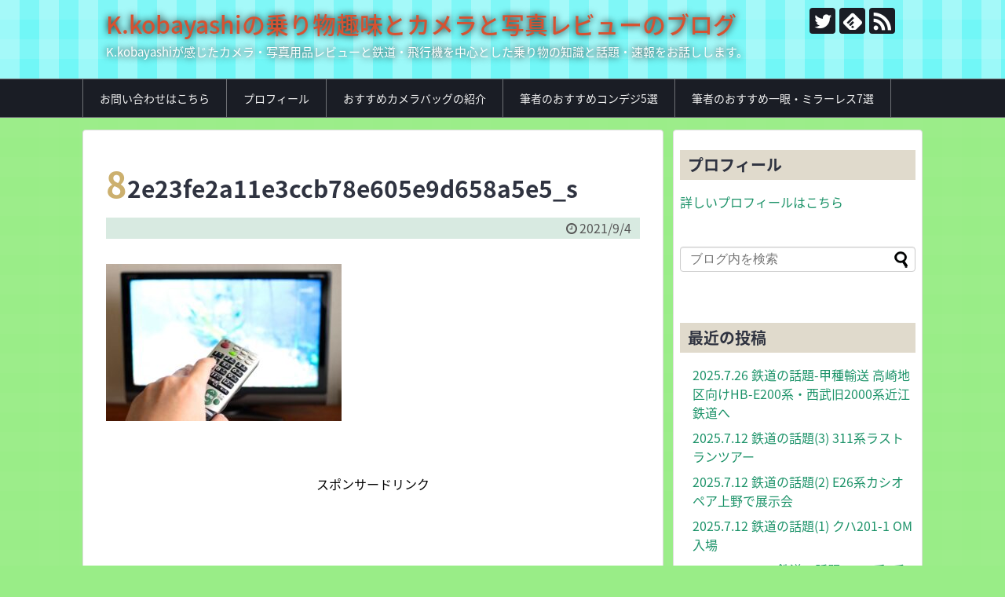

--- FILE ---
content_type: text/html; charset=UTF-8
request_url: https://norimono-shashin-fan.com/sep-4-2021-autumn-rainy-season/82e23fe2a11e3ccb78e605e9d658a5e5_s-2/
body_size: 15936
content:
<!DOCTYPE html>
<html dir="ltr" lang="ja" prefix="og: https://ogp.me/ns#">
<head>
<meta charset="UTF-8">
  <meta name="viewport" content="width=1280, maximum-scale=1, user-scalable=yes">
<link rel="alternate" type="application/rss+xml" title="K.kobayashiの乗り物趣味とカメラと写真レビューのブログ RSS Feed" href="https://norimono-shashin-fan.com/feed/" />
<link rel="pingback" href="https://norimono-shashin-fan.com/xmlrpc.php" />
<meta name="robots" content="noindex,follow">
<meta name="description" content="" />
<!-- OGP -->
<meta property="og:type" content="article">
<meta property="og:description" content="">
<meta property="og:title" content="82e23fe2a11e3ccb78e605e9d658a5e5_s">
<meta property="og:url" content="https://norimono-shashin-fan.com/sep-4-2021-autumn-rainy-season/82e23fe2a11e3ccb78e605e9d658a5e5_s-2/">
<meta property="og:image" content="https://norimono-shashin-fan.com/wp-content/themes/simplicity2-child/images/og-image.jpg">
<meta property="og:site_name" content="K.kobayashiの乗り物趣味とカメラと写真レビューのブログ">
<meta property="og:locale" content="ja_JP">
<!-- /OGP -->
<!-- Twitter Card -->
<meta name="twitter:card" content="summary">
<meta name="twitter:description" content="">
<meta name="twitter:title" content="82e23fe2a11e3ccb78e605e9d658a5e5_s">
<meta name="twitter:url" content="https://norimono-shashin-fan.com/sep-4-2021-autumn-rainy-season/82e23fe2a11e3ccb78e605e9d658a5e5_s-2/">
<meta name="twitter:image" content="https://norimono-shashin-fan.com/wp-content/themes/simplicity2-child/images/og-image.jpg">
<meta name="twitter:domain" content="norimono-shashin-fan.com">
<meta name="twitter:creator" content="@hbc43356888">
<meta name="twitter:site" content="@hbc43356888">
<!-- /Twitter Card -->


<script async src="//pagead2.googlesyndication.com/pagead/js/adsbygoogle.js"></script>
<script>
     (adsbygoogle = window.adsbygoogle || []).push({
          google_ad_client: "ca-pub-6019715103807631",
          enable_page_level_ads: true
     });
</script><title>82e23fe2a11e3ccb78e605e9d658a5e5_s | K.kobayashiの乗り物趣味とカメラと写真レビューのブログ</title>
	<style>img:is([sizes="auto" i], [sizes^="auto," i]) { contain-intrinsic-size: 3000px 1500px }</style>
	
		<!-- All in One SEO 4.9.3 - aioseo.com -->
	<meta name="robots" content="max-image-preview:large" />
	<meta name="author" content="t.e235-4620"/>
	<meta name="google-site-verification" content="xs2g73png45_nFEASB_x90GEp5YkO3FDbEB5DJsK3VU" />
	<link rel="canonical" href="https://norimono-shashin-fan.com/sep-4-2021-autumn-rainy-season/82e23fe2a11e3ccb78e605e9d658a5e5_s-2/" />
	<meta name="generator" content="All in One SEO (AIOSEO) 4.9.3" />
		<meta property="og:locale" content="ja_JP" />
		<meta property="og:site_name" content="K.kobayashiの乗り物趣味とカメラと写真レビューのブログ | K.kobayashiが感じたカメラ・写真用品レビューと鉄道・飛行機を中心とした乗り物の知識と話題・速報をお話しします。" />
		<meta property="og:type" content="article" />
		<meta property="og:title" content="82e23fe2a11e3ccb78e605e9d658a5e5_s | K.kobayashiの乗り物趣味とカメラと写真レビューのブログ" />
		<meta property="og:url" content="https://norimono-shashin-fan.com/sep-4-2021-autumn-rainy-season/82e23fe2a11e3ccb78e605e9d658a5e5_s-2/" />
		<meta property="og:image" content="https://norimono-shashin-fan.com/wp-content/uploads/2017/09/DSC07654.jpg" />
		<meta property="og:image:secure_url" content="https://norimono-shashin-fan.com/wp-content/uploads/2017/09/DSC07654.jpg" />
		<meta property="og:image:width" content="1824" />
		<meta property="og:image:height" content="2736" />
		<meta property="article:published_time" content="2021-09-04T13:15:12+00:00" />
		<meta property="article:modified_time" content="2021-09-04T13:15:12+00:00" />
		<meta name="twitter:card" content="summary" />
		<meta name="twitter:site" content="@634rjty23" />
		<meta name="twitter:title" content="82e23fe2a11e3ccb78e605e9d658a5e5_s | K.kobayashiの乗り物趣味とカメラと写真レビューのブログ" />
		<meta name="twitter:creator" content="@634rjty23" />
		<meta name="twitter:image" content="https://norimono-shashin-fan.com/wp-content/uploads/2017/09/DSC07654.jpg" />
		<script type="application/ld+json" class="aioseo-schema">
			{"@context":"https:\/\/schema.org","@graph":[{"@type":"BreadcrumbList","@id":"https:\/\/norimono-shashin-fan.com\/sep-4-2021-autumn-rainy-season\/82e23fe2a11e3ccb78e605e9d658a5e5_s-2\/#breadcrumblist","itemListElement":[{"@type":"ListItem","@id":"https:\/\/norimono-shashin-fan.com#listItem","position":1,"name":"Home","item":"https:\/\/norimono-shashin-fan.com","nextItem":{"@type":"ListItem","@id":"https:\/\/norimono-shashin-fan.com\/sep-4-2021-autumn-rainy-season\/82e23fe2a11e3ccb78e605e9d658a5e5_s-2\/#listItem","name":"82e23fe2a11e3ccb78e605e9d658a5e5_s"}},{"@type":"ListItem","@id":"https:\/\/norimono-shashin-fan.com\/sep-4-2021-autumn-rainy-season\/82e23fe2a11e3ccb78e605e9d658a5e5_s-2\/#listItem","position":2,"name":"82e23fe2a11e3ccb78e605e9d658a5e5_s","previousItem":{"@type":"ListItem","@id":"https:\/\/norimono-shashin-fan.com#listItem","name":"Home"}}]},{"@type":"ItemPage","@id":"https:\/\/norimono-shashin-fan.com\/sep-4-2021-autumn-rainy-season\/82e23fe2a11e3ccb78e605e9d658a5e5_s-2\/#itempage","url":"https:\/\/norimono-shashin-fan.com\/sep-4-2021-autumn-rainy-season\/82e23fe2a11e3ccb78e605e9d658a5e5_s-2\/","name":"82e23fe2a11e3ccb78e605e9d658a5e5_s | K.kobayashi\u306e\u4e57\u308a\u7269\u8da3\u5473\u3068\u30ab\u30e1\u30e9\u3068\u5199\u771f\u30ec\u30d3\u30e5\u30fc\u306e\u30d6\u30ed\u30b0","inLanguage":"ja","isPartOf":{"@id":"https:\/\/norimono-shashin-fan.com\/#website"},"breadcrumb":{"@id":"https:\/\/norimono-shashin-fan.com\/sep-4-2021-autumn-rainy-season\/82e23fe2a11e3ccb78e605e9d658a5e5_s-2\/#breadcrumblist"},"author":{"@id":"https:\/\/norimono-shashin-fan.com\/author\/t-e235-4620\/#author"},"creator":{"@id":"https:\/\/norimono-shashin-fan.com\/author\/t-e235-4620\/#author"},"datePublished":"2021-09-04T22:15:12+09:00","dateModified":"2021-09-04T22:15:12+09:00"},{"@type":"Person","@id":"https:\/\/norimono-shashin-fan.com\/#person","name":"t.e235-4620","image":{"@type":"ImageObject","@id":"https:\/\/norimono-shashin-fan.com\/sep-4-2021-autumn-rainy-season\/82e23fe2a11e3ccb78e605e9d658a5e5_s-2\/#personImage","url":"https:\/\/secure.gravatar.com\/avatar\/5835bd50489ea136f09629a77eff13020e5d255272a0b064263fe9c9c42c00c1?s=96&d=mm&r=g","width":96,"height":96,"caption":"t.e235-4620"}},{"@type":"Person","@id":"https:\/\/norimono-shashin-fan.com\/author\/t-e235-4620\/#author","url":"https:\/\/norimono-shashin-fan.com\/author\/t-e235-4620\/","name":"t.e235-4620","image":{"@type":"ImageObject","@id":"https:\/\/norimono-shashin-fan.com\/sep-4-2021-autumn-rainy-season\/82e23fe2a11e3ccb78e605e9d658a5e5_s-2\/#authorImage","url":"https:\/\/secure.gravatar.com\/avatar\/5835bd50489ea136f09629a77eff13020e5d255272a0b064263fe9c9c42c00c1?s=96&d=mm&r=g","width":96,"height":96,"caption":"t.e235-4620"}},{"@type":"WebSite","@id":"https:\/\/norimono-shashin-fan.com\/#website","url":"https:\/\/norimono-shashin-fan.com\/","name":"K.kobayashi\u306e\u4e57\u308a\u7269\u8da3\u5473\u3068\u30ab\u30e1\u30e9\u3068\u5199\u771f\u30ec\u30d3\u30e5\u30fc\u306e\u30d6\u30ed\u30b0","description":"K.kobayashi\u304c\u611f\u3058\u305f\u30ab\u30e1\u30e9\u30fb\u5199\u771f\u7528\u54c1\u30ec\u30d3\u30e5\u30fc\u3068\u9244\u9053\u30fb\u98db\u884c\u6a5f\u3092\u4e2d\u5fc3\u3068\u3057\u305f\u4e57\u308a\u7269\u306e\u77e5\u8b58\u3068\u8a71\u984c\u30fb\u901f\u5831\u3092\u304a\u8a71\u3057\u3057\u307e\u3059\u3002","inLanguage":"ja","publisher":{"@id":"https:\/\/norimono-shashin-fan.com\/#person"}}]}
		</script>
		<!-- All in One SEO -->

<link rel="alternate" type="application/rss+xml" title="K.kobayashiの乗り物趣味とカメラと写真レビューのブログ &raquo; フィード" href="https://norimono-shashin-fan.com/feed/" />
<link rel="alternate" type="application/rss+xml" title="K.kobayashiの乗り物趣味とカメラと写真レビューのブログ &raquo; コメントフィード" href="https://norimono-shashin-fan.com/comments/feed/" />
<link rel="alternate" type="application/rss+xml" title="K.kobayashiの乗り物趣味とカメラと写真レビューのブログ &raquo; 82e23fe2a11e3ccb78e605e9d658a5e5_s のコメントのフィード" href="https://norimono-shashin-fan.com/sep-4-2021-autumn-rainy-season/82e23fe2a11e3ccb78e605e9d658a5e5_s-2/feed/" />
		<!-- This site uses the Google Analytics by MonsterInsights plugin v9.6.1 - Using Analytics tracking - https://www.monsterinsights.com/ -->
							<script src="//www.googletagmanager.com/gtag/js?id=G-6K8DF1F00K"  data-cfasync="false" data-wpfc-render="false" type="text/javascript" async></script>
			<script data-cfasync="false" data-wpfc-render="false" type="text/javascript">
				var mi_version = '9.6.1';
				var mi_track_user = true;
				var mi_no_track_reason = '';
								var MonsterInsightsDefaultLocations = {"page_location":"https:\/\/norimono-shashin-fan.com\/sep-4-2021-autumn-rainy-season\/82e23fe2a11e3ccb78e605e9d658a5e5_s-2\/"};
								if ( typeof MonsterInsightsPrivacyGuardFilter === 'function' ) {
					var MonsterInsightsLocations = (typeof MonsterInsightsExcludeQuery === 'object') ? MonsterInsightsPrivacyGuardFilter( MonsterInsightsExcludeQuery ) : MonsterInsightsPrivacyGuardFilter( MonsterInsightsDefaultLocations );
				} else {
					var MonsterInsightsLocations = (typeof MonsterInsightsExcludeQuery === 'object') ? MonsterInsightsExcludeQuery : MonsterInsightsDefaultLocations;
				}

								var disableStrs = [
										'ga-disable-G-6K8DF1F00K',
									];

				/* Function to detect opted out users */
				function __gtagTrackerIsOptedOut() {
					for (var index = 0; index < disableStrs.length; index++) {
						if (document.cookie.indexOf(disableStrs[index] + '=true') > -1) {
							return true;
						}
					}

					return false;
				}

				/* Disable tracking if the opt-out cookie exists. */
				if (__gtagTrackerIsOptedOut()) {
					for (var index = 0; index < disableStrs.length; index++) {
						window[disableStrs[index]] = true;
					}
				}

				/* Opt-out function */
				function __gtagTrackerOptout() {
					for (var index = 0; index < disableStrs.length; index++) {
						document.cookie = disableStrs[index] + '=true; expires=Thu, 31 Dec 2099 23:59:59 UTC; path=/';
						window[disableStrs[index]] = true;
					}
				}

				if ('undefined' === typeof gaOptout) {
					function gaOptout() {
						__gtagTrackerOptout();
					}
				}
								window.dataLayer = window.dataLayer || [];

				window.MonsterInsightsDualTracker = {
					helpers: {},
					trackers: {},
				};
				if (mi_track_user) {
					function __gtagDataLayer() {
						dataLayer.push(arguments);
					}

					function __gtagTracker(type, name, parameters) {
						if (!parameters) {
							parameters = {};
						}

						if (parameters.send_to) {
							__gtagDataLayer.apply(null, arguments);
							return;
						}

						if (type === 'event') {
														parameters.send_to = monsterinsights_frontend.v4_id;
							var hookName = name;
							if (typeof parameters['event_category'] !== 'undefined') {
								hookName = parameters['event_category'] + ':' + name;
							}

							if (typeof MonsterInsightsDualTracker.trackers[hookName] !== 'undefined') {
								MonsterInsightsDualTracker.trackers[hookName](parameters);
							} else {
								__gtagDataLayer('event', name, parameters);
							}
							
						} else {
							__gtagDataLayer.apply(null, arguments);
						}
					}

					__gtagTracker('js', new Date());
					__gtagTracker('set', {
						'developer_id.dZGIzZG': true,
											});
					if ( MonsterInsightsLocations.page_location ) {
						__gtagTracker('set', MonsterInsightsLocations);
					}
										__gtagTracker('config', 'G-6K8DF1F00K', {"forceSSL":"true","link_attribution":"true"} );
															window.gtag = __gtagTracker;										(function () {
						/* https://developers.google.com/analytics/devguides/collection/analyticsjs/ */
						/* ga and __gaTracker compatibility shim. */
						var noopfn = function () {
							return null;
						};
						var newtracker = function () {
							return new Tracker();
						};
						var Tracker = function () {
							return null;
						};
						var p = Tracker.prototype;
						p.get = noopfn;
						p.set = noopfn;
						p.send = function () {
							var args = Array.prototype.slice.call(arguments);
							args.unshift('send');
							__gaTracker.apply(null, args);
						};
						var __gaTracker = function () {
							var len = arguments.length;
							if (len === 0) {
								return;
							}
							var f = arguments[len - 1];
							if (typeof f !== 'object' || f === null || typeof f.hitCallback !== 'function') {
								if ('send' === arguments[0]) {
									var hitConverted, hitObject = false, action;
									if ('event' === arguments[1]) {
										if ('undefined' !== typeof arguments[3]) {
											hitObject = {
												'eventAction': arguments[3],
												'eventCategory': arguments[2],
												'eventLabel': arguments[4],
												'value': arguments[5] ? arguments[5] : 1,
											}
										}
									}
									if ('pageview' === arguments[1]) {
										if ('undefined' !== typeof arguments[2]) {
											hitObject = {
												'eventAction': 'page_view',
												'page_path': arguments[2],
											}
										}
									}
									if (typeof arguments[2] === 'object') {
										hitObject = arguments[2];
									}
									if (typeof arguments[5] === 'object') {
										Object.assign(hitObject, arguments[5]);
									}
									if ('undefined' !== typeof arguments[1].hitType) {
										hitObject = arguments[1];
										if ('pageview' === hitObject.hitType) {
											hitObject.eventAction = 'page_view';
										}
									}
									if (hitObject) {
										action = 'timing' === arguments[1].hitType ? 'timing_complete' : hitObject.eventAction;
										hitConverted = mapArgs(hitObject);
										__gtagTracker('event', action, hitConverted);
									}
								}
								return;
							}

							function mapArgs(args) {
								var arg, hit = {};
								var gaMap = {
									'eventCategory': 'event_category',
									'eventAction': 'event_action',
									'eventLabel': 'event_label',
									'eventValue': 'event_value',
									'nonInteraction': 'non_interaction',
									'timingCategory': 'event_category',
									'timingVar': 'name',
									'timingValue': 'value',
									'timingLabel': 'event_label',
									'page': 'page_path',
									'location': 'page_location',
									'title': 'page_title',
									'referrer' : 'page_referrer',
								};
								for (arg in args) {
																		if (!(!args.hasOwnProperty(arg) || !gaMap.hasOwnProperty(arg))) {
										hit[gaMap[arg]] = args[arg];
									} else {
										hit[arg] = args[arg];
									}
								}
								return hit;
							}

							try {
								f.hitCallback();
							} catch (ex) {
							}
						};
						__gaTracker.create = newtracker;
						__gaTracker.getByName = newtracker;
						__gaTracker.getAll = function () {
							return [];
						};
						__gaTracker.remove = noopfn;
						__gaTracker.loaded = true;
						window['__gaTracker'] = __gaTracker;
					})();
									} else {
										console.log("");
					(function () {
						function __gtagTracker() {
							return null;
						}

						window['__gtagTracker'] = __gtagTracker;
						window['gtag'] = __gtagTracker;
					})();
									}
			</script>
				<!-- / Google Analytics by MonsterInsights -->
		<script type="text/javascript">
/* <![CDATA[ */
window._wpemojiSettings = {"baseUrl":"https:\/\/s.w.org\/images\/core\/emoji\/16.0.1\/72x72\/","ext":".png","svgUrl":"https:\/\/s.w.org\/images\/core\/emoji\/16.0.1\/svg\/","svgExt":".svg","source":{"concatemoji":"https:\/\/norimono-shashin-fan.com\/wp-includes\/js\/wp-emoji-release.min.js"}};
/*! This file is auto-generated */
!function(s,n){var o,i,e;function c(e){try{var t={supportTests:e,timestamp:(new Date).valueOf()};sessionStorage.setItem(o,JSON.stringify(t))}catch(e){}}function p(e,t,n){e.clearRect(0,0,e.canvas.width,e.canvas.height),e.fillText(t,0,0);var t=new Uint32Array(e.getImageData(0,0,e.canvas.width,e.canvas.height).data),a=(e.clearRect(0,0,e.canvas.width,e.canvas.height),e.fillText(n,0,0),new Uint32Array(e.getImageData(0,0,e.canvas.width,e.canvas.height).data));return t.every(function(e,t){return e===a[t]})}function u(e,t){e.clearRect(0,0,e.canvas.width,e.canvas.height),e.fillText(t,0,0);for(var n=e.getImageData(16,16,1,1),a=0;a<n.data.length;a++)if(0!==n.data[a])return!1;return!0}function f(e,t,n,a){switch(t){case"flag":return n(e,"\ud83c\udff3\ufe0f\u200d\u26a7\ufe0f","\ud83c\udff3\ufe0f\u200b\u26a7\ufe0f")?!1:!n(e,"\ud83c\udde8\ud83c\uddf6","\ud83c\udde8\u200b\ud83c\uddf6")&&!n(e,"\ud83c\udff4\udb40\udc67\udb40\udc62\udb40\udc65\udb40\udc6e\udb40\udc67\udb40\udc7f","\ud83c\udff4\u200b\udb40\udc67\u200b\udb40\udc62\u200b\udb40\udc65\u200b\udb40\udc6e\u200b\udb40\udc67\u200b\udb40\udc7f");case"emoji":return!a(e,"\ud83e\udedf")}return!1}function g(e,t,n,a){var r="undefined"!=typeof WorkerGlobalScope&&self instanceof WorkerGlobalScope?new OffscreenCanvas(300,150):s.createElement("canvas"),o=r.getContext("2d",{willReadFrequently:!0}),i=(o.textBaseline="top",o.font="600 32px Arial",{});return e.forEach(function(e){i[e]=t(o,e,n,a)}),i}function t(e){var t=s.createElement("script");t.src=e,t.defer=!0,s.head.appendChild(t)}"undefined"!=typeof Promise&&(o="wpEmojiSettingsSupports",i=["flag","emoji"],n.supports={everything:!0,everythingExceptFlag:!0},e=new Promise(function(e){s.addEventListener("DOMContentLoaded",e,{once:!0})}),new Promise(function(t){var n=function(){try{var e=JSON.parse(sessionStorage.getItem(o));if("object"==typeof e&&"number"==typeof e.timestamp&&(new Date).valueOf()<e.timestamp+604800&&"object"==typeof e.supportTests)return e.supportTests}catch(e){}return null}();if(!n){if("undefined"!=typeof Worker&&"undefined"!=typeof OffscreenCanvas&&"undefined"!=typeof URL&&URL.createObjectURL&&"undefined"!=typeof Blob)try{var e="postMessage("+g.toString()+"("+[JSON.stringify(i),f.toString(),p.toString(),u.toString()].join(",")+"));",a=new Blob([e],{type:"text/javascript"}),r=new Worker(URL.createObjectURL(a),{name:"wpTestEmojiSupports"});return void(r.onmessage=function(e){c(n=e.data),r.terminate(),t(n)})}catch(e){}c(n=g(i,f,p,u))}t(n)}).then(function(e){for(var t in e)n.supports[t]=e[t],n.supports.everything=n.supports.everything&&n.supports[t],"flag"!==t&&(n.supports.everythingExceptFlag=n.supports.everythingExceptFlag&&n.supports[t]);n.supports.everythingExceptFlag=n.supports.everythingExceptFlag&&!n.supports.flag,n.DOMReady=!1,n.readyCallback=function(){n.DOMReady=!0}}).then(function(){return e}).then(function(){var e;n.supports.everything||(n.readyCallback(),(e=n.source||{}).concatemoji?t(e.concatemoji):e.wpemoji&&e.twemoji&&(t(e.twemoji),t(e.wpemoji)))}))}((window,document),window._wpemojiSettings);
/* ]]> */
</script>
<link rel='stylesheet' id='simplicity-style-css' href='https://norimono-shashin-fan.com/wp-content/themes/simplicity2/style.css' type='text/css' media='all' />
<link rel='stylesheet' id='responsive-style-css' href='https://norimono-shashin-fan.com/wp-content/themes/simplicity2/css/responsive-pc.css' type='text/css' media='all' />
<link rel='stylesheet' id='skin-style-css' href='https://norimono-shashin-fan.com/wp-content/themes/simplicity2/skins/gingham-chic/style.css' type='text/css' media='all' />
<link rel='stylesheet' id='font-awesome-style-css' href='https://norimono-shashin-fan.com/wp-content/themes/simplicity2/webfonts/css/font-awesome.min.css' type='text/css' media='all' />
<link rel='stylesheet' id='icomoon-style-css' href='https://norimono-shashin-fan.com/wp-content/themes/simplicity2/webfonts/icomoon/style.css' type='text/css' media='all' />
<link rel='stylesheet' id='extension-style-css' href='https://norimono-shashin-fan.com/wp-content/themes/simplicity2/css/extension.css' type='text/css' media='all' />
<style id='extension-style-inline-css' type='text/css'>
a{color:#0c509e}#header{background-color:#71f7f7}#site-title a{color:#d65231}@media screen and (max-width:639px){.article br{display:block}}
</style>
<link rel='stylesheet' id='child-style-css' href='https://norimono-shashin-fan.com/wp-content/themes/simplicity2-child/style.css' type='text/css' media='all' />
<link rel='stylesheet' id='print-style-css' href='https://norimono-shashin-fan.com/wp-content/themes/simplicity2/css/print.css' type='text/css' media='print' />
<link rel='stylesheet' id='sns-twitter-type-style-css' href='https://norimono-shashin-fan.com/wp-content/themes/simplicity2/css/sns-twitter-type.css' type='text/css' media='all' />
<style id='wp-emoji-styles-inline-css' type='text/css'>

	img.wp-smiley, img.emoji {
		display: inline !important;
		border: none !important;
		box-shadow: none !important;
		height: 1em !important;
		width: 1em !important;
		margin: 0 0.07em !important;
		vertical-align: -0.1em !important;
		background: none !important;
		padding: 0 !important;
	}
</style>
<link rel='stylesheet' id='wp-block-library-css' href='https://norimono-shashin-fan.com/wp-includes/css/dist/block-library/style.min.css' type='text/css' media='all' />
<style id='classic-theme-styles-inline-css' type='text/css'>
/*! This file is auto-generated */
.wp-block-button__link{color:#fff;background-color:#32373c;border-radius:9999px;box-shadow:none;text-decoration:none;padding:calc(.667em + 2px) calc(1.333em + 2px);font-size:1.125em}.wp-block-file__button{background:#32373c;color:#fff;text-decoration:none}
</style>
<link rel='stylesheet' id='aioseo/css/src/vue/standalone/blocks/table-of-contents/global.scss-css' href='https://norimono-shashin-fan.com/wp-content/plugins/all-in-one-seo-pack/dist/Lite/assets/css/table-of-contents/global.e90f6d47.css' type='text/css' media='all' />
<style id='global-styles-inline-css' type='text/css'>
:root{--wp--preset--aspect-ratio--square: 1;--wp--preset--aspect-ratio--4-3: 4/3;--wp--preset--aspect-ratio--3-4: 3/4;--wp--preset--aspect-ratio--3-2: 3/2;--wp--preset--aspect-ratio--2-3: 2/3;--wp--preset--aspect-ratio--16-9: 16/9;--wp--preset--aspect-ratio--9-16: 9/16;--wp--preset--color--black: #000000;--wp--preset--color--cyan-bluish-gray: #abb8c3;--wp--preset--color--white: #ffffff;--wp--preset--color--pale-pink: #f78da7;--wp--preset--color--vivid-red: #cf2e2e;--wp--preset--color--luminous-vivid-orange: #ff6900;--wp--preset--color--luminous-vivid-amber: #fcb900;--wp--preset--color--light-green-cyan: #7bdcb5;--wp--preset--color--vivid-green-cyan: #00d084;--wp--preset--color--pale-cyan-blue: #8ed1fc;--wp--preset--color--vivid-cyan-blue: #0693e3;--wp--preset--color--vivid-purple: #9b51e0;--wp--preset--gradient--vivid-cyan-blue-to-vivid-purple: linear-gradient(135deg,rgba(6,147,227,1) 0%,rgb(155,81,224) 100%);--wp--preset--gradient--light-green-cyan-to-vivid-green-cyan: linear-gradient(135deg,rgb(122,220,180) 0%,rgb(0,208,130) 100%);--wp--preset--gradient--luminous-vivid-amber-to-luminous-vivid-orange: linear-gradient(135deg,rgba(252,185,0,1) 0%,rgba(255,105,0,1) 100%);--wp--preset--gradient--luminous-vivid-orange-to-vivid-red: linear-gradient(135deg,rgba(255,105,0,1) 0%,rgb(207,46,46) 100%);--wp--preset--gradient--very-light-gray-to-cyan-bluish-gray: linear-gradient(135deg,rgb(238,238,238) 0%,rgb(169,184,195) 100%);--wp--preset--gradient--cool-to-warm-spectrum: linear-gradient(135deg,rgb(74,234,220) 0%,rgb(151,120,209) 20%,rgb(207,42,186) 40%,rgb(238,44,130) 60%,rgb(251,105,98) 80%,rgb(254,248,76) 100%);--wp--preset--gradient--blush-light-purple: linear-gradient(135deg,rgb(255,206,236) 0%,rgb(152,150,240) 100%);--wp--preset--gradient--blush-bordeaux: linear-gradient(135deg,rgb(254,205,165) 0%,rgb(254,45,45) 50%,rgb(107,0,62) 100%);--wp--preset--gradient--luminous-dusk: linear-gradient(135deg,rgb(255,203,112) 0%,rgb(199,81,192) 50%,rgb(65,88,208) 100%);--wp--preset--gradient--pale-ocean: linear-gradient(135deg,rgb(255,245,203) 0%,rgb(182,227,212) 50%,rgb(51,167,181) 100%);--wp--preset--gradient--electric-grass: linear-gradient(135deg,rgb(202,248,128) 0%,rgb(113,206,126) 100%);--wp--preset--gradient--midnight: linear-gradient(135deg,rgb(2,3,129) 0%,rgb(40,116,252) 100%);--wp--preset--font-size--small: 13px;--wp--preset--font-size--medium: 20px;--wp--preset--font-size--large: 36px;--wp--preset--font-size--x-large: 42px;--wp--preset--spacing--20: 0.44rem;--wp--preset--spacing--30: 0.67rem;--wp--preset--spacing--40: 1rem;--wp--preset--spacing--50: 1.5rem;--wp--preset--spacing--60: 2.25rem;--wp--preset--spacing--70: 3.38rem;--wp--preset--spacing--80: 5.06rem;--wp--preset--shadow--natural: 6px 6px 9px rgba(0, 0, 0, 0.2);--wp--preset--shadow--deep: 12px 12px 50px rgba(0, 0, 0, 0.4);--wp--preset--shadow--sharp: 6px 6px 0px rgba(0, 0, 0, 0.2);--wp--preset--shadow--outlined: 6px 6px 0px -3px rgba(255, 255, 255, 1), 6px 6px rgba(0, 0, 0, 1);--wp--preset--shadow--crisp: 6px 6px 0px rgba(0, 0, 0, 1);}:where(.is-layout-flex){gap: 0.5em;}:where(.is-layout-grid){gap: 0.5em;}body .is-layout-flex{display: flex;}.is-layout-flex{flex-wrap: wrap;align-items: center;}.is-layout-flex > :is(*, div){margin: 0;}body .is-layout-grid{display: grid;}.is-layout-grid > :is(*, div){margin: 0;}:where(.wp-block-columns.is-layout-flex){gap: 2em;}:where(.wp-block-columns.is-layout-grid){gap: 2em;}:where(.wp-block-post-template.is-layout-flex){gap: 1.25em;}:where(.wp-block-post-template.is-layout-grid){gap: 1.25em;}.has-black-color{color: var(--wp--preset--color--black) !important;}.has-cyan-bluish-gray-color{color: var(--wp--preset--color--cyan-bluish-gray) !important;}.has-white-color{color: var(--wp--preset--color--white) !important;}.has-pale-pink-color{color: var(--wp--preset--color--pale-pink) !important;}.has-vivid-red-color{color: var(--wp--preset--color--vivid-red) !important;}.has-luminous-vivid-orange-color{color: var(--wp--preset--color--luminous-vivid-orange) !important;}.has-luminous-vivid-amber-color{color: var(--wp--preset--color--luminous-vivid-amber) !important;}.has-light-green-cyan-color{color: var(--wp--preset--color--light-green-cyan) !important;}.has-vivid-green-cyan-color{color: var(--wp--preset--color--vivid-green-cyan) !important;}.has-pale-cyan-blue-color{color: var(--wp--preset--color--pale-cyan-blue) !important;}.has-vivid-cyan-blue-color{color: var(--wp--preset--color--vivid-cyan-blue) !important;}.has-vivid-purple-color{color: var(--wp--preset--color--vivid-purple) !important;}.has-black-background-color{background-color: var(--wp--preset--color--black) !important;}.has-cyan-bluish-gray-background-color{background-color: var(--wp--preset--color--cyan-bluish-gray) !important;}.has-white-background-color{background-color: var(--wp--preset--color--white) !important;}.has-pale-pink-background-color{background-color: var(--wp--preset--color--pale-pink) !important;}.has-vivid-red-background-color{background-color: var(--wp--preset--color--vivid-red) !important;}.has-luminous-vivid-orange-background-color{background-color: var(--wp--preset--color--luminous-vivid-orange) !important;}.has-luminous-vivid-amber-background-color{background-color: var(--wp--preset--color--luminous-vivid-amber) !important;}.has-light-green-cyan-background-color{background-color: var(--wp--preset--color--light-green-cyan) !important;}.has-vivid-green-cyan-background-color{background-color: var(--wp--preset--color--vivid-green-cyan) !important;}.has-pale-cyan-blue-background-color{background-color: var(--wp--preset--color--pale-cyan-blue) !important;}.has-vivid-cyan-blue-background-color{background-color: var(--wp--preset--color--vivid-cyan-blue) !important;}.has-vivid-purple-background-color{background-color: var(--wp--preset--color--vivid-purple) !important;}.has-black-border-color{border-color: var(--wp--preset--color--black) !important;}.has-cyan-bluish-gray-border-color{border-color: var(--wp--preset--color--cyan-bluish-gray) !important;}.has-white-border-color{border-color: var(--wp--preset--color--white) !important;}.has-pale-pink-border-color{border-color: var(--wp--preset--color--pale-pink) !important;}.has-vivid-red-border-color{border-color: var(--wp--preset--color--vivid-red) !important;}.has-luminous-vivid-orange-border-color{border-color: var(--wp--preset--color--luminous-vivid-orange) !important;}.has-luminous-vivid-amber-border-color{border-color: var(--wp--preset--color--luminous-vivid-amber) !important;}.has-light-green-cyan-border-color{border-color: var(--wp--preset--color--light-green-cyan) !important;}.has-vivid-green-cyan-border-color{border-color: var(--wp--preset--color--vivid-green-cyan) !important;}.has-pale-cyan-blue-border-color{border-color: var(--wp--preset--color--pale-cyan-blue) !important;}.has-vivid-cyan-blue-border-color{border-color: var(--wp--preset--color--vivid-cyan-blue) !important;}.has-vivid-purple-border-color{border-color: var(--wp--preset--color--vivid-purple) !important;}.has-vivid-cyan-blue-to-vivid-purple-gradient-background{background: var(--wp--preset--gradient--vivid-cyan-blue-to-vivid-purple) !important;}.has-light-green-cyan-to-vivid-green-cyan-gradient-background{background: var(--wp--preset--gradient--light-green-cyan-to-vivid-green-cyan) !important;}.has-luminous-vivid-amber-to-luminous-vivid-orange-gradient-background{background: var(--wp--preset--gradient--luminous-vivid-amber-to-luminous-vivid-orange) !important;}.has-luminous-vivid-orange-to-vivid-red-gradient-background{background: var(--wp--preset--gradient--luminous-vivid-orange-to-vivid-red) !important;}.has-very-light-gray-to-cyan-bluish-gray-gradient-background{background: var(--wp--preset--gradient--very-light-gray-to-cyan-bluish-gray) !important;}.has-cool-to-warm-spectrum-gradient-background{background: var(--wp--preset--gradient--cool-to-warm-spectrum) !important;}.has-blush-light-purple-gradient-background{background: var(--wp--preset--gradient--blush-light-purple) !important;}.has-blush-bordeaux-gradient-background{background: var(--wp--preset--gradient--blush-bordeaux) !important;}.has-luminous-dusk-gradient-background{background: var(--wp--preset--gradient--luminous-dusk) !important;}.has-pale-ocean-gradient-background{background: var(--wp--preset--gradient--pale-ocean) !important;}.has-electric-grass-gradient-background{background: var(--wp--preset--gradient--electric-grass) !important;}.has-midnight-gradient-background{background: var(--wp--preset--gradient--midnight) !important;}.has-small-font-size{font-size: var(--wp--preset--font-size--small) !important;}.has-medium-font-size{font-size: var(--wp--preset--font-size--medium) !important;}.has-large-font-size{font-size: var(--wp--preset--font-size--large) !important;}.has-x-large-font-size{font-size: var(--wp--preset--font-size--x-large) !important;}
:where(.wp-block-post-template.is-layout-flex){gap: 1.25em;}:where(.wp-block-post-template.is-layout-grid){gap: 1.25em;}
:where(.wp-block-columns.is-layout-flex){gap: 2em;}:where(.wp-block-columns.is-layout-grid){gap: 2em;}
:root :where(.wp-block-pullquote){font-size: 1.5em;line-height: 1.6;}
</style>
<link rel='stylesheet' id='contact-form-7-css' href='https://norimono-shashin-fan.com/wp-content/plugins/contact-form-7/includes/css/styles.css' type='text/css' media='all' />
<link rel='stylesheet' id='toc-screen-css' href='https://norimono-shashin-fan.com/wp-content/plugins/table-of-contents-plus/screen.min.css' type='text/css' media='all' />
<script type="text/javascript" src="https://norimono-shashin-fan.com/wp-includes/js/jquery/jquery.min.js" id="jquery-core-js"></script>
<script type="text/javascript" src="https://norimono-shashin-fan.com/wp-includes/js/jquery/jquery-migrate.min.js" id="jquery-migrate-js"></script>
<script type="text/javascript" src="https://norimono-shashin-fan.com/wp-content/plugins/google-analytics-for-wordpress/assets/js/frontend-gtag.min.js" id="monsterinsights-frontend-script-js" async="async" data-wp-strategy="async"></script>
<script data-cfasync="false" data-wpfc-render="false" type="text/javascript" id='monsterinsights-frontend-script-js-extra'>/* <![CDATA[ */
var monsterinsights_frontend = {"js_events_tracking":"true","download_extensions":"doc,pdf,ppt,zip,xls,docx,pptx,xlsx","inbound_paths":"[{\"path\":\"\\\/go\\\/\",\"label\":\"affiliate\"},{\"path\":\"\\\/recommend\\\/\",\"label\":\"affiliate\"}]","home_url":"https:\/\/norimono-shashin-fan.com","hash_tracking":"false","v4_id":"G-6K8DF1F00K"};/* ]]> */
</script>
<link rel='shortlink' href='https://norimono-shashin-fan.com/?p=8514' />
<link rel="alternate" title="oEmbed (JSON)" type="application/json+oembed" href="https://norimono-shashin-fan.com/wp-json/oembed/1.0/embed?url=https%3A%2F%2Fnorimono-shashin-fan.com%2Fsep-4-2021-autumn-rainy-season%2F82e23fe2a11e3ccb78e605e9d658a5e5_s-2%2F" />
<link rel="alternate" title="oEmbed (XML)" type="text/xml+oembed" href="https://norimono-shashin-fan.com/wp-json/oembed/1.0/embed?url=https%3A%2F%2Fnorimono-shashin-fan.com%2Fsep-4-2021-autumn-rainy-season%2F82e23fe2a11e3ccb78e605e9d658a5e5_s-2%2F&#038;format=xml" />
<style type="text/css" id="custom-background-css">
body.custom-background { background-color: #99ed87; }
</style>
	</head>
  <body class="attachment wp-singular attachment-template-default single single-attachment postid-8514 attachmentid-8514 attachment-jpeg custom-background wp-theme-simplicity2 wp-child-theme-simplicity2-child" itemscope itemtype="http://schema.org/WebPage">
    <div id="container">

      <!-- header -->
      <header itemscope itemtype="http://schema.org/WPHeader">
        <div id="header" class="clearfix">
          <div id="header-in">

                        <div id="h-top">
              <!-- モバイルメニュー表示用のボタン -->
<div id="mobile-menu">
  <a id="mobile-menu-toggle" href="#"><span class="fa fa-bars fa-2x"></span></a>
</div>

              <div class="alignleft top-title-catchphrase">
                <!-- サイトのタイトル -->
<p id="site-title" itemscope itemtype="http://schema.org/Organization">
  <a href="https://norimono-shashin-fan.com/">K.kobayashiの乗り物趣味とカメラと写真レビューのブログ</a></p>
<!-- サイトの概要 -->
<p id="site-description">
  K.kobayashiが感じたカメラ・写真用品レビューと鉄道・飛行機を中心とした乗り物の知識と話題・速報をお話しします。</p>
              </div>

              <div class="alignright top-sns-follows">
                                <!-- SNSページ -->
<div class="sns-pages">
<p class="sns-follow-msg">フォローする</p>
<ul class="snsp">
<li class="twitter-page"><a href="//twitter.com/hbc43356888" target="_blank" title="Twitterをフォロー" rel="nofollow"><span class="icon-twitter-logo"></span></a></li><li class="feedly-page"><a href="//feedly.com/i/subscription/feed/https://norimono-shashin-fan.com/feed/" target="blank" title="feedlyで更新情報を購読" rel="nofollow"><span class="icon-feedly-logo"></span></a></li><li class="rss-page"><a href="https://norimono-shashin-fan.com/feed/" target="_blank" title="RSSで更新情報をフォロー" rel="nofollow"><span class="icon-rss-logo"></span></a></li>  </ul>
</div>
                              </div>

            </div><!-- /#h-top -->
          </div><!-- /#header-in -->
        </div><!-- /#header -->
      </header>

      <!-- Navigation -->
<nav itemscope itemtype="http://schema.org/SiteNavigationElement">
  <div id="navi">
      	<div id="navi-in">
      <div class="menu-%e3%83%98%e3%83%83%e3%83%80%e3%83%bc%e3%83%a1%e3%83%8b%e3%83%a5%e3%83%bc-container"><ul id="menu-%e3%83%98%e3%83%83%e3%83%80%e3%83%bc%e3%83%a1%e3%83%8b%e3%83%a5%e3%83%bc" class="menu"><li id="menu-item-12" class="menu-item menu-item-type-post_type menu-item-object-page menu-item-12"><a href="https://norimono-shashin-fan.com/contact/">お問い合わせはこちら</a></li>
<li id="menu-item-245" class="menu-item menu-item-type-post_type menu-item-object-page menu-item-245"><a href="https://norimono-shashin-fan.com/page-242/">プロフィール</a></li>
<li id="menu-item-4355" class="menu-item menu-item-type-custom menu-item-object-custom menu-item-4355"><a href="https://norimono-shashin-fan.com/camerabag-9-selection/">おすすめカメラバッグの紹介</a></li>
<li id="menu-item-4374" class="menu-item menu-item-type-custom menu-item-object-custom menu-item-4374"><a href="https://norimono-shashin-fan.com/65-compact-digital-camera-cellection-5/">筆者のおすすめコンデジ5選</a></li>
<li id="menu-item-4375" class="menu-item menu-item-type-custom menu-item-object-custom menu-item-4375"><a href="https://norimono-shashin-fan.com/66-dijital-ichigan-mirrorless-7/">筆者のおすすめ一眼・ミラーレス7選</a></li>
</ul></div>    </div><!-- /#navi-in -->
  </div><!-- /#navi -->
</nav>
<!-- /Navigation -->
      <!-- 本体部分 -->
      <div id="body">
        <div id="body-in" class="cf">

          
          <!-- main -->
          <main itemscope itemprop="mainContentOfPage">
            <div id="main" itemscope itemtype="http://schema.org/Blog">
  
    <div id="post-8514" class="post-8514 attachment type-attachment status-inherit hentry">
  <article class="article">
  
  
  <header>
    <h1 class="entry-title">
            82e23fe2a11e3ccb78e605e9d658a5e5_s          </h1>
    <p class="post-meta">
            <span class="post-date"><span class="fa fa-clock-o fa-fw"></span><time class="entry-date date published updated" datetime="2021-09-04T22:15:12+09:00">2021/9/4</time></span>
    
      
      
      
      
      
      
    </p>

    
    
    
      </header>

  
  <div id="the-content" class="entry-content">
  <p class="attachment"><a href='https://norimono-shashin-fan.com/wp-content/uploads/2021/09/82e23fe2a11e3ccb78e605e9d658a5e5_s.jpg'><img fetchpriority="high" decoding="async" width="300" height="200" src="https://norimono-shashin-fan.com/wp-content/uploads/2021/09/82e23fe2a11e3ccb78e605e9d658a5e5_s-300x200.jpg" class="attachment-medium size-medium" alt="" srcset="https://norimono-shashin-fan.com/wp-content/uploads/2021/09/82e23fe2a11e3ccb78e605e9d658a5e5_s-300x200.jpg 300w, https://norimono-shashin-fan.com/wp-content/uploads/2021/09/82e23fe2a11e3ccb78e605e9d658a5e5_s-320x214.jpg 320w, https://norimono-shashin-fan.com/wp-content/uploads/2021/09/82e23fe2a11e3ccb78e605e9d658a5e5_s.jpg 640w" sizes="(max-width: 300px) 100vw, 300px" /></a></p>
  </div>

  <footer>
    <!-- ページリンク -->
          <div id="text-7" class="widget-under-article widget_text">			<div class="textwidget"></div>
		</div>    
    

          <div id="text-6" class="widget-over-sns-buttons widget_text">			<div class="textwidget"><p><center>スポンサードリンク</center><br />
<script async src="//pagead2.googlesyndication.com/pagead/js/adsbygoogle.js"></script><br />
<!-- 記事下広告 --><br />
<ins class="adsbygoogle" style="display: block;" data-ad-client="ca-pub-6019715103807631" data-ad-slot="2543048960" data-ad-format="auto"></ins><br />
<script>
(adsbygoogle = window.adsbygoogle || []).push({});
</script></p>
</div>
		</div>    
    <div id="sns-group" class="sns-group sns-group-bottom">
    <div class="sns-buttons sns-buttons-pc">
    <p class="sns-share-msg">シェアする</p>
    <ul class="snsb clearfix">
    <li class="balloon-btn twitter-balloon-btn twitter-balloon-btn-defalt">
  <div class="balloon-btn-set">
    <div class="arrow-box">
      <a href="//twitter.com/search?q=https%3A%2F%2Fnorimono-shashin-fan.com%2Fsep-4-2021-autumn-rainy-season%2F82e23fe2a11e3ccb78e605e9d658a5e5_s-2%2F" target="blank" class="arrow-box-link twitter-arrow-box-link" rel="nofollow">
        <span class="social-count twitter-count"><span class="fa fa-comments"></span></span>
      </a>
    </div>
    <a href="https://twitter.com/intent/tweet?text=82e23fe2a11e3ccb78e605e9d658a5e5_s&amp;url=https%3A%2F%2Fnorimono-shashin-fan.com%2Fsep-4-2021-autumn-rainy-season%2F82e23fe2a11e3ccb78e605e9d658a5e5_s-2%2F" target="blank" class="balloon-btn-link twitter-balloon-btn-link twitter-balloon-btn-link-default" rel="nofollow">
      <span class="fa fa-twitter"></span>
              <span class="tweet-label">ツイート</span>
          </a>
  </div>
</li>
        <li class="facebook-btn"><div class="fb-like" data-href="https://norimono-shashin-fan.com/sep-4-2021-autumn-rainy-season/82e23fe2a11e3ccb78e605e9d658a5e5_s-2/" data-layout="box_count" data-action="like" data-show-faces="false" data-share="true"></div></li>
            <li class="google-plus-btn"><script type="text/javascript" src="//apis.google.com/js/plusone.js"></script>
      <div class="g-plusone" data-size="tall" data-href="https://norimono-shashin-fan.com/sep-4-2021-autumn-rainy-season/82e23fe2a11e3ccb78e605e9d658a5e5_s-2/"></div>
    </li>
            <li class="hatena-btn"> <a href="//b.hatena.ne.jp/entry/https://norimono-shashin-fan.com/sep-4-2021-autumn-rainy-season/82e23fe2a11e3ccb78e605e9d658a5e5_s-2/" class="hatena-bookmark-button" data-hatena-bookmark-title="82e23fe2a11e3ccb78e605e9d658a5e5_s｜K.kobayashiの乗り物趣味とカメラと写真レビューのブログ" data-hatena-bookmark-layout="vertical-large"><img src="//b.st-hatena.com/images/entry-button/button-only.gif" alt="このエントリーをはてなブックマークに追加" style="border: none;" /></a><script type="text/javascript" src="//b.st-hatena.com/js/bookmark_button.js" async="async"></script>
    </li>
            <li class="pocket-btn"><a data-pocket-label="pocket" data-pocket-count="vertical" class="pocket-btn" data-lang="en"></a>
<script type="text/javascript">!function(d,i){if(!d.getElementById(i)){var j=d.createElement("script");j.id=i;j.src="//widgets.getpocket.com/v1/j/btn.js?v=1";var w=d.getElementById(i);d.body.appendChild(j);}}(document,"pocket-btn-js");</script>
    </li>
            <li class="line-btn">
      <a href="//timeline.line.me/social-plugin/share?url=https%3A%2F%2Fnorimono-shashin-fan.com%2Fsep-4-2021-autumn-rainy-season%2F82e23fe2a11e3ccb78e605e9d658a5e5_s-2%2F" target="blank" class="line-btn-link" rel="nofollow">
          <img src="https://norimono-shashin-fan.com/wp-content/themes/simplicity2/images/line-btn.png" alt="" class="line-btn-img"><img src="https://norimono-shashin-fan.com/wp-content/themes/simplicity2/images/line-btn-mini.png" alt="" class="line-btn-img-mini">
        </a>
    </li>
                      </ul>
</div>

    <!-- SNSページ -->
<div class="sns-pages">
<p class="sns-follow-msg">フォローする</p>
<ul class="snsp">
<li class="twitter-page"><a href="//twitter.com/hbc43356888" target="_blank" title="Twitterをフォロー" rel="nofollow"><span class="icon-twitter-logo"></span></a></li><li class="feedly-page"><a href="//feedly.com/i/subscription/feed/https://norimono-shashin-fan.com/feed/" target="blank" title="feedlyで更新情報を購読" rel="nofollow"><span class="icon-feedly-logo"></span></a></li><li class="rss-page"><a href="https://norimono-shashin-fan.com/feed/" target="_blank" title="RSSで更新情報をフォロー" rel="nofollow"><span class="icon-rss-logo"></span></a></li>  </ul>
</div>
    </div>

    
    <p class="footer-post-meta">

            <span class="post-tag"></span>
      
      <span class="post-author vcard author"><span class="fa fa-user fa-fw"></span><span class="fn"><a href="https://norimono-shashin-fan.com/author/t-e235-4620/">t.e235-4620</a>
</span></span>

      
          </p>
  </footer>
  </article><!-- .article -->
  </div><!-- .post -->

      <div id="under-entry-body">

            <aside id="related-entries">
        <h2>関連記事</h2>
            <p>記事は見つかりませんでした。</p>
  <br style="clear:both;">      </aside><!-- #related-entries -->
      


      
      
      <!-- post navigation -->
<div class="navigation">
  </div>
<!-- /post navigation -->
      <!-- comment area -->
<div id="comment-area">
	<aside>	<div id="respond" class="comment-respond">
		<h2 id="reply-title" class="comment-reply-title">コメントをどうぞ <small><a rel="nofollow" id="cancel-comment-reply-link" href="/sep-4-2021-autumn-rainy-season/82e23fe2a11e3ccb78e605e9d658a5e5_s-2/#respond" style="display:none;">コメントをキャンセル</a></small></h2><form action="https://norimono-shashin-fan.com/wp-comments-post.php" method="post" id="commentform" class="comment-form"><p class="comment-notes"><span id="email-notes">メールアドレスが公開されることはありません。</span> <span class="required-field-message"><span class="required">※</span> が付いている欄は必須項目です</span></p><p class="comment-form-comment"><textarea id="comment" class="expanding" name="comment" cols="45" rows="8" aria-required="true" placeholder=""></textarea></p><p class="comment-form-author"><label for="author">名前 <span class="required">※</span></label> <input id="author" name="author" type="text" value="" size="30" maxlength="245" autocomplete="name" required="required" /></p>
<p class="comment-form-email"><label for="email">メール <span class="required">※</span></label> <input id="email" name="email" type="text" value="" size="30" maxlength="100" aria-describedby="email-notes" autocomplete="email" required="required" /></p>
<p class="comment-form-url"><label for="url">サイト</label> <input id="url" name="url" type="text" value="" size="30" maxlength="200" autocomplete="url" /></p>
<p><img src="https://norimono-shashin-fan.com/wp-content/siteguard/1016067012.png" alt="CAPTCHA"></p><p><label for="siteguard_captcha">上に表示された文字を入力してください。</label><br /><input type="text" name="siteguard_captcha" id="siteguard_captcha" class="input" value="" size="10" aria-required="true" /><input type="hidden" name="siteguard_captcha_prefix" id="siteguard_captcha_prefix" value="1016067012" /></p><p class="form-submit"><input name="submit" type="submit" id="submit" class="submit" value="コメントを送信" /> <input type='hidden' name='comment_post_ID' value='8514' id='comment_post_ID' />
<input type='hidden' name='comment_parent' id='comment_parent' value='0' />
</p><p style="display: none;"><input type="hidden" id="akismet_comment_nonce" name="akismet_comment_nonce" value="9444597826" /></p><p style="display: none !important;" class="akismet-fields-container" data-prefix="ak_"><label>&#916;<textarea name="ak_hp_textarea" cols="45" rows="8" maxlength="100"></textarea></label><input type="hidden" id="ak_js_1" name="ak_js" value="3"/><script>document.getElementById( "ak_js_1" ).setAttribute( "value", ( new Date() ).getTime() );</script></p></form>	</div><!-- #respond -->
	<p class="akismet_comment_form_privacy_notice">このサイトはスパムを低減するために Akismet を使っています。<a href="https://akismet.com/privacy/" target="_blank" rel="nofollow noopener">コメントデータの処理方法の詳細はこちらをご覧ください</a>。</p></aside></div>
<!-- /comment area -->      </div>
    
            </div><!-- /#main -->
          </main>
        <!-- sidebar -->
<div id="sidebar" role="complementary">
    
  <div id="sidebar-widget">
  <!-- ウイジェット -->
  <aside id="text-2" class="widget widget_text"><h3 class="widget_title sidebar_widget_title">プロフィール</h3>			<div class="textwidget"><p><a href="https://norimono-shashin-fan.com/page-242/">詳しいプロフィールはこちら</a></p>
</div>
		</aside><aside id="search-2" class="widget widget_search"><form method="get" id="searchform" action="https://norimono-shashin-fan.com/">
	<input type="text" placeholder="ブログ内を検索" name="s" id="s">
	<input type="submit" id="searchsubmit" value="">
</form></aside>
		<aside id="recent-posts-2" class="widget widget_recent_entries">
		<h3 class="widget_title sidebar_widget_title">最近の投稿</h3>
		<ul>
											<li>
					<a href="https://norimono-shashin-fan.com/jul-26-2025-tetsudo/">2025.7.26 鉄道の話題-甲種輸送 高崎地区向けHB-E200系・西武旧2000系近江鉄道へ</a>
									</li>
											<li>
					<a href="https://norimono-shashin-fan.com/jul-12-2025-series311/">2025.7.12 鉄道の話題(3) 311系ラストランツアー</a>
									</li>
											<li>
					<a href="https://norimono-shashin-fan.com/jul-12-2025-cassiopeia/">2025.7.12 鉄道の話題(2) E26系カシオペア上野で展示会</a>
									</li>
											<li>
					<a href="https://norimono-shashin-fan.com/jul-12-2025-tc201-1/">2025.7.12 鉄道の話題(1) クハ201-1 OM入場</a>
									</li>
											<li>
					<a href="https://norimono-shashin-fan.com/oct-16-19-2024-tetsudo/">2024.10.16-19 鉄道の話題-E233系0番台G車甲種・甲州カシオペア・西武2000系2連2本甲種etc</a>
									</li>
					</ul>

		</aside><aside id="categories-2" class="widget widget_categories"><h3 class="widget_title sidebar_widget_title">カテゴリー</h3>
			<ul>
					<li class="cat-item cat-item-5441"><a href="https://norimono-shashin-fan.com/category/%e3%81%8a%e3%81%86%e3%81%a1%e6%99%82%e9%96%93/">おうち時間</a>
</li>
	<li class="cat-item cat-item-550"><a href="https://norimono-shashin-fan.com/category/%e3%81%be%e3%81%a8%e3%82%81/">まとめ</a>
</li>
	<li class="cat-item cat-item-2756"><a href="https://norimono-shashin-fan.com/category/%e3%82%a8%e3%82%a2%e3%83%a9%e3%82%a4%e3%83%b3/">エアライン</a>
</li>
	<li class="cat-item cat-item-1065"><a href="https://norimono-shashin-fan.com/category/%e3%82%ab%e3%83%a1%e3%83%a9/">カメラ</a>
</li>
	<li class="cat-item cat-item-1066"><a href="https://norimono-shashin-fan.com/category/%e3%82%ab%e3%83%a1%e3%83%a9%e7%94%a8%e4%ba%a4%e6%8f%9b%e3%83%ac%e3%83%b3%e3%82%ba/">カメラ用交換レンズ</a>
</li>
	<li class="cat-item cat-item-1213"><a href="https://norimono-shashin-fan.com/category/%e3%83%9f%e3%83%aa%e3%82%bf%e3%83%aa%e3%83%bc/">ミリタリー</a>
</li>
	<li class="cat-item cat-item-3661"><a href="https://norimono-shashin-fan.com/category/%e3%83%a1%e3%83%87%e3%82%a3%e3%82%a2/">メディア</a>
</li>
	<li class="cat-item cat-item-4777"><a href="https://norimono-shashin-fan.com/category/%e3%83%ac%e3%82%b8%e3%83%a3%e3%83%bc/">レジャー</a>
</li>
	<li class="cat-item cat-item-4666"><a href="https://norimono-shashin-fan.com/category/%e3%83%ac%e3%83%93%e3%83%a5%e3%83%bc/">レビュー</a>
</li>
	<li class="cat-item cat-item-5201"><a href="https://norimono-shashin-fan.com/category/%e4%bb%8a%e6%97%a5%e3%81%af%e4%bd%95%e3%81%ae%e6%97%a5/">今日は何の日</a>
</li>
	<li class="cat-item cat-item-5670"><a href="https://norimono-shashin-fan.com/category/%e4%bb%95%e4%ba%8b/">仕事</a>
</li>
	<li class="cat-item cat-item-5034"><a href="https://norimono-shashin-fan.com/category/%e5%86%99%e7%9c%9f/">写真</a>
</li>
	<li class="cat-item cat-item-10"><a href="https://norimono-shashin-fan.com/category/%e5%86%99%e7%9c%9f%e3%81%ae%e3%83%87%e3%83%bc%e3%82%bf%e8%bb%a2%e9%80%81/">写真のデータ転送</a>
</li>
	<li class="cat-item cat-item-8"><a href="https://norimono-shashin-fan.com/category/how-to-taking-picture/">写真の撮り方</a>
</li>
	<li class="cat-item cat-item-969"><a href="https://norimono-shashin-fan.com/category/%e5%86%99%e7%9c%9f%e7%94%a8%e5%93%81/">写真用品</a>
</li>
	<li class="cat-item cat-item-6"><a href="https://norimono-shashin-fan.com/category/ressha/">列車</a>
</li>
	<li class="cat-item cat-item-5442"><a href="https://norimono-shashin-fan.com/category/%e5%9c%92%e8%8a%b8/">園芸</a>
</li>
	<li class="cat-item cat-item-3643"><a href="https://norimono-shashin-fan.com/category/%e5%a4%a9%e4%bd%93/">天体</a>
</li>
	<li class="cat-item cat-item-321"><a href="https://norimono-shashin-fan.com/category/%e5%b1%95%e7%a4%ba%e4%bc%9a/">展示会</a>
</li>
	<li class="cat-item cat-item-698"><a href="https://norimono-shashin-fan.com/category/%e6%97%85%e8%a1%8c/">旅行</a>
</li>
	<li class="cat-item cat-item-1"><a href="https://norimono-shashin-fan.com/category/%e6%9c%aa%e5%88%86%e9%a1%9e/">未分類</a>
</li>
	<li class="cat-item cat-item-5188"><a href="https://norimono-shashin-fan.com/category/%e7%8c%ab/">猫</a>
</li>
	<li class="cat-item cat-item-2284"><a href="https://norimono-shashin-fan.com/category/%e7%a5%ad%e3%82%8a/">祭り</a>
</li>
	<li class="cat-item cat-item-191"><a href="https://norimono-shashin-fan.com/category/%e8%87%aa%e5%8b%95%e8%bb%8a/">自動車</a>
</li>
	<li class="cat-item cat-item-148"><a href="https://norimono-shashin-fan.com/category/%e8%87%aa%e8%a1%9b%e9%9a%8a%e6%a9%9f/">自衛隊機</a>
</li>
	<li class="cat-item cat-item-197"><a href="https://norimono-shashin-fan.com/category/%e8%87%aa%e8%bb%a2%e8%bb%8a/">自転車</a>
</li>
	<li class="cat-item cat-item-358"><a href="https://norimono-shashin-fan.com/category/%e8%88%aa%e7%a9%ba%e6%a9%9f/">航空機</a>
</li>
	<li class="cat-item cat-item-11"><a href="https://norimono-shashin-fan.com/category/%e8%88%aa%e7%a9%ba%e7%a5%ad/">航空祭</a>
</li>
	<li class="cat-item cat-item-1177"><a href="https://norimono-shashin-fan.com/category/%e9%87%8e%e9%b3%a5/">野鳥</a>
</li>
	<li class="cat-item cat-item-515"><a href="https://norimono-shashin-fan.com/category/%e9%89%84%e9%81%93/">鉄道</a>
</li>
	<li class="cat-item cat-item-38"><a href="https://norimono-shashin-fan.com/category/%e9%89%84%e9%81%93%e3%82%a4%e3%83%99%e3%83%b3%e3%83%88/">鉄道イベント</a>
</li>
	<li class="cat-item cat-item-297"><a href="https://norimono-shashin-fan.com/category/%e9%99%b8%e4%b8%8a%e8%87%aa%e8%a1%9b%e9%9a%8a/">陸上自衛隊</a>
</li>
	<li class="cat-item cat-item-5"><a href="https://norimono-shashin-fan.com/category/densha/">電車</a>
</li>
	<li class="cat-item cat-item-4863"><a href="https://norimono-shashin-fan.com/category/%e9%9f%b3%e6%a5%bd%e6%a9%9f%e5%99%a8/">音楽機器</a>
</li>
			</ul>

			</aside><aside id="custom_html-2" class="widget_text widget widget_custom_html"><h3 class="widget_title sidebar_widget_title">メルマガ登録者募集中</h3><div class="textwidget custom-html-widget"><!--▼オレンジメールのかんたん登録フォームはここから▼-->
<link rel="stylesheet" type="text/css" media="all" href="https://mail.os7.biz/current//css/eady_form.css" />
<form method="post" action="https://mail.os7.biz/pub/member_adddel/uAIB" target="_blank">
<input type="hidden" name="hash" value="uAIB" />
<input type="hidden" name="form_id" value="簡易フォーム" />
<input type="hidden" name="encoding_test" value="あいうえお眉幅ABC" />
<table class="OM_table">
<tr><td colspan="2" class="OM_top">k.koba通信</td></tr>
<tr><td colspan="2" class="OM_center">メールアドレス<br /><input type="text" name="mail" class="OM_mail"></td></tr>
<tr><td colspan="2" class="OM_submit"><input type="submit" name="submit_reg" value="登録"></td></tr>
<tr><td colspan="2" class="OM_bottom" style="color:#999">Powered by <a id="OM_link" href="https://mail.os7.biz/" style="text-decoration:none;color:#999" target="_blank">メール配信システム オレンジメール</a></td></tr>
</table>
</form>
<!--▲オレンジメールのかんたん登録フォームはここまで▲--></div></aside>  </div>

  
</div><!-- /#sidebar -->
        </div><!-- /#body-in -->
      </div><!-- /#body -->

      <!-- footer -->
      <footer itemscope itemtype="http://schema.org/WPFooter">
        <div id="footer" class="main-footer">
          <div id="footer-in">

            
          <div class="clear"></div>
            <div id="copyright" class="wrapper">
                            <div class="credit">
                &copy; 2017  <a href="https://norimono-shashin-fan.com">K.kobayashiの乗り物趣味とカメラと写真レビューのブログ</a>.              </div>

                          </div>
        </div><!-- /#footer-in -->
        </div><!-- /#footer -->
      </footer>
      <div id="page-top">
      <a id="move-page-top"><span class="fa fa-angle-double-up fa-2x"></span></a>
  
</div>
          </div><!-- /#container -->
    <script type="speculationrules">
{"prefetch":[{"source":"document","where":{"and":[{"href_matches":"\/*"},{"not":{"href_matches":["\/wp-*.php","\/wp-admin\/*","\/wp-content\/uploads\/*","\/wp-content\/*","\/wp-content\/plugins\/*","\/wp-content\/themes\/simplicity2-child\/*","\/wp-content\/themes\/simplicity2\/*","\/*\\?(.+)"]}},{"not":{"selector_matches":"a[rel~=\"nofollow\"]"}},{"not":{"selector_matches":".no-prefetch, .no-prefetch a"}}]},"eagerness":"conservative"}]}
</script>
<script src="https://norimono-shashin-fan.com/wp-includes/js/comment-reply.min.js" async></script>
<script src="https://norimono-shashin-fan.com/wp-content/themes/simplicity2/javascript.js" defer></script>
<script src="https://norimono-shashin-fan.com/wp-content/themes/simplicity2-child/javascript.js" defer></script>
<script type="text/javascript" src="https://norimono-shashin-fan.com/wp-includes/js/dist/hooks.min.js" id="wp-hooks-js"></script>
<script type="text/javascript" src="https://norimono-shashin-fan.com/wp-includes/js/dist/i18n.min.js" id="wp-i18n-js"></script>
<script type="text/javascript" id="wp-i18n-js-after">
/* <![CDATA[ */
wp.i18n.setLocaleData( { 'text direction\u0004ltr': [ 'ltr' ] } );
/* ]]> */
</script>
<script type="text/javascript" src="https://norimono-shashin-fan.com/wp-content/plugins/contact-form-7/includes/swv/js/index.js" id="swv-js"></script>
<script type="text/javascript" id="contact-form-7-js-translations">
/* <![CDATA[ */
( function( domain, translations ) {
	var localeData = translations.locale_data[ domain ] || translations.locale_data.messages;
	localeData[""].domain = domain;
	wp.i18n.setLocaleData( localeData, domain );
} )( "contact-form-7", {"translation-revision-date":"2025-11-30 08:12:23+0000","generator":"GlotPress\/4.0.3","domain":"messages","locale_data":{"messages":{"":{"domain":"messages","plural-forms":"nplurals=1; plural=0;","lang":"ja_JP"},"This contact form is placed in the wrong place.":["\u3053\u306e\u30b3\u30f3\u30bf\u30af\u30c8\u30d5\u30a9\u30fc\u30e0\u306f\u9593\u9055\u3063\u305f\u4f4d\u7f6e\u306b\u7f6e\u304b\u308c\u3066\u3044\u307e\u3059\u3002"],"Error:":["\u30a8\u30e9\u30fc:"]}},"comment":{"reference":"includes\/js\/index.js"}} );
/* ]]> */
</script>
<script type="text/javascript" id="contact-form-7-js-before">
/* <![CDATA[ */
var wpcf7 = {
    "api": {
        "root": "https:\/\/norimono-shashin-fan.com\/wp-json\/",
        "namespace": "contact-form-7\/v1"
    }
};
/* ]]> */
</script>
<script type="text/javascript" src="https://norimono-shashin-fan.com/wp-content/plugins/contact-form-7/includes/js/index.js" id="contact-form-7-js"></script>
<script type="text/javascript" id="toc-front-js-extra">
/* <![CDATA[ */
var tocplus = {"visibility_show":"\u958b\u304f","visibility_hide":"\u9589\u3058\u308b","width":"Auto"};
/* ]]> */
</script>
<script type="text/javascript" src="https://norimono-shashin-fan.com/wp-content/plugins/table-of-contents-plus/front.min.js" id="toc-front-js"></script>
<script defer type="text/javascript" src="https://norimono-shashin-fan.com/wp-content/plugins/akismet/_inc/akismet-frontend.js" id="akismet-frontend-js"></script>
            <!-- はてブシェアボタン用スクリプト -->
<script type="text/javascript" src="//b.st-hatena.com/js/bookmark_button.js" charset="utf-8" async="async"></script>
<div id="fb-root"></div>
<script>(function(d, s, id) {
  var js, fjs = d.getElementsByTagName(s)[0];
  if (d.getElementById(id)) return;
  js = d.createElement(s); js.id = id; js.async = true;
  js.src = "//connect.facebook.net/ja_JP/sdk.js#xfbml=1&version=v2.6";
  fjs.parentNode.insertBefore(js, fjs);
}(document, 'script', 'facebook-jssdk'));</script>
    

    
  </body>
</html>


--- FILE ---
content_type: text/html; charset=utf-8
request_url: https://accounts.google.com/o/oauth2/postmessageRelay?parent=https%3A%2F%2Fnorimono-shashin-fan.com&jsh=m%3B%2F_%2Fscs%2Fabc-static%2F_%2Fjs%2Fk%3Dgapi.lb.en.OE6tiwO4KJo.O%2Fd%3D1%2Frs%3DAHpOoo_Itz6IAL6GO-n8kgAepm47TBsg1Q%2Fm%3D__features__
body_size: 162
content:
<!DOCTYPE html><html><head><title></title><meta http-equiv="content-type" content="text/html; charset=utf-8"><meta http-equiv="X-UA-Compatible" content="IE=edge"><meta name="viewport" content="width=device-width, initial-scale=1, minimum-scale=1, maximum-scale=1, user-scalable=0"><script src='https://ssl.gstatic.com/accounts/o/2580342461-postmessagerelay.js' nonce="gY3T2mPHbIQVRz3bpN6lSA"></script></head><body><script type="text/javascript" src="https://apis.google.com/js/rpc:shindig_random.js?onload=init" nonce="gY3T2mPHbIQVRz3bpN6lSA"></script></body></html>

--- FILE ---
content_type: text/html; charset=utf-8
request_url: https://www.google.com/recaptcha/api2/aframe
body_size: 265
content:
<!DOCTYPE HTML><html><head><meta http-equiv="content-type" content="text/html; charset=UTF-8"></head><body><script nonce="0t9giyuiddhkyWH6IIWc2Q">/** Anti-fraud and anti-abuse applications only. See google.com/recaptcha */ try{var clients={'sodar':'https://pagead2.googlesyndication.com/pagead/sodar?'};window.addEventListener("message",function(a){try{if(a.source===window.parent){var b=JSON.parse(a.data);var c=clients[b['id']];if(c){var d=document.createElement('img');d.src=c+b['params']+'&rc='+(localStorage.getItem("rc::a")?sessionStorage.getItem("rc::b"):"");window.document.body.appendChild(d);sessionStorage.setItem("rc::e",parseInt(sessionStorage.getItem("rc::e")||0)+1);localStorage.setItem("rc::h",'1768685893730');}}}catch(b){}});window.parent.postMessage("_grecaptcha_ready", "*");}catch(b){}</script></body></html>